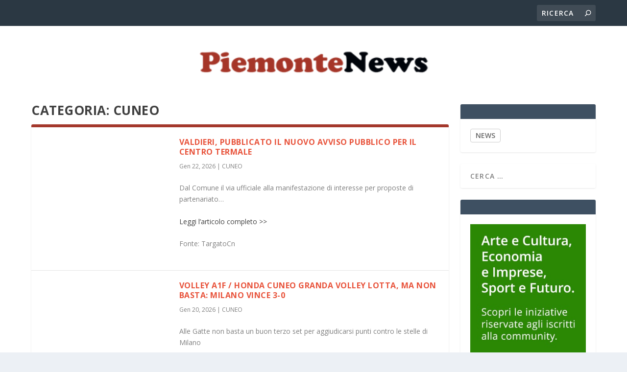

--- FILE ---
content_type: text/css
request_url: https://piemontenews.eu/wp-content/themes/Extra-child/style.css?ver=4.27.5
body_size: 165
content:
/*
Theme Name:   Extra child theme
Description:  Scrivi qui una breve descrizione del tuo child theme
Author:       bwd8k
Author URL:   Scrivi qui l'URL  del blog / sito web dell'autore
Template:     Extra
Version:      1.0
License:      GNU General Public License v2 or later
License URI:  http://www.gnu.org/licenses/gpl-2.0.html
Text Domain:  Extra-child
*/

/* Scrivi qui il tuo foglio di stile personalizzato */


--- FILE ---
content_type: application/javascript; charset=utf-8
request_url: https://cs.iubenda.com/cookie-solution/confs/js/21121897.js
body_size: -244
content:
_iub.csRC = { consApiKey: 'DqzUnR507iurqgou5bIphyLAE2XZbJSC', showBranding: false, publicId: '87d5be76-6db6-11ee-8bfc-5ad8d8c564c0', floatingGroup: false };
_iub.csEnabled = true;
_iub.csPurposes = [4,1,3];
_iub.cpUpd = 1733147679;
_iub.csT = 0.3;
_iub.googleConsentModeV2 = true;
_iub.totalNumberOfProviders = 4;
